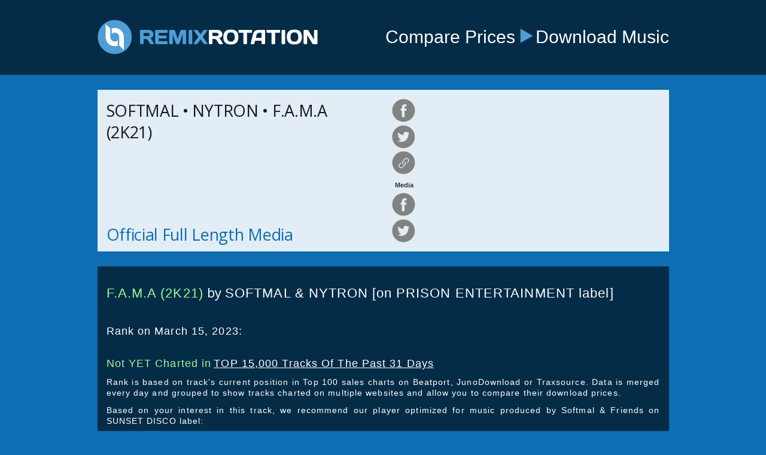

--- FILE ---
content_type: text/html
request_url: https://remixrotation.com/tracks/fama-2k21-softmal-nytron.html
body_size: 2927
content:
<!DOCTYPE html>
<html lang="en">

<head>
	<meta charset="UTF-8">
    <meta http-equiv="X-UA-Compatible" content="IE=edge">
    <meta name="viewport" content="width=device-width, initial-scale=1">
    <title>F.A.M.A (2K21) by SOFTMAL &amp; NYTRON | RemixRotation</title>
    <meta name="description" content="Play &amp; download: F.A.M.A (2K21) by SOFTMAL &amp; NYTRON [on PRISON ENTERTAINMENT label]">
    <meta name="name" content="RemixRotation.com">
    <meta name="keywords" content="dance, electronic, music, price, search, YouTube, SoundCloud">
    <meta name="copyright" content="Copyright © Intelikvest, LLC. All rights reserved.">
    <meta name="email" content="support@remixrotation.com">
    <meta name="author" content="Intelikvest, LLC">
    <meta name="distribution" content="global">
    <meta name="robots" content="index,follow">

    <!-- OG Tags -->
    <meta property="og:title" content="Play &amp; download: F.A.M.A (2K21) by SOFTMAL &amp; NYTRON [on PRISON ENTERTAINMENT label]">
    <meta property="og:description" content="Amplifying Your Adventures In Dance Music">
    <meta property="og:image" content="https://i.ytimg.com/vi/9kILniWJEgk/hqdefault.jpg">
    <meta property="fb:app_id" content="288637391251032">
    <meta property="og:site_name" content="RemixRotation.com">
    <meta property="og:type" content="website">
    <meta property="og:url" content="https://remixrotation.com/tracks/fama-2k21-softmal-nytron.html">

    <meta name="twitter:card" content="summary">
    <meta name="twitter:description" content="F.A.M.A (2K21) by SOFTMAL &amp; NYTRON [on PRISON ENTERTAINMENT label]">
    <meta name="twitter:title" content="Play &amp; Download:">
    <meta name="twitter:site" content="@remixrotation">
    <meta name="twitter:image" content="https://i.ytimg.com/vi/9kILniWJEgk/hqdefault.jpg">
    <meta name="twitter:creator" content="@remixrotation">

    <link rel="shortcut icon" type="image/ico" href="../img/favicon.ico">

	<!-- css files BEFORE javascript files! -->
	<link rel="stylesheet" href="https://cdnjs.cloudflare.com/ajax/libs/normalize/7.0.0/normalize.min.css" />
    <link href="../css/bootstrap-scroll-font-awesome.css" rel="stylesheet">
    <link href="https://fonts.googleapis.com/css?family=Open+Sans" rel="stylesheet">
    <link href="../css/rr-style.css" rel="stylesheet">
	<script src="https://ajax.googleapis.com/ajax/libs/jquery/1.12.4/jquery.min.js"></script>
	<script src="../js/bootstrap-scroll.js"></script>
    <script src="../js/rr-functions.js"></script>
    
    <script>
        $(document).ready(function() {
        	window.doNotManageScroll = true;
        	setupSharerPopup();
        });
    </script>

</head>

<body>

    <header>
    <div class="container">
    <!--style="width:375px;height:59px;"-->
    <a href="" id="logo" class="col-md-5 col-sm-5 col-xs-5"><img src="../img/logo-v3.png" alt="RemixRotation | Electronic Music For Grownups"></a>
    <div id="header-message" class="col-md-7 col-sm-7 col-xs-7">
    <p>Compare Prices</p> <i class="header-arrow"></i> <p>Download Music</p>
    </div></div>
    </header>

 <main id="player-grid" class="container">
 	<div id="main-side-scroll">
    	<div id="player" class="row">
             
		<div id="genre-responsive"></div>

		<div id="control-side" class="col-md-6 col-xs-6 col-sm-6">
			<h1 style="color:black; width: 100%">
			<div id="song-name-info" data-toggle="tooltip" utitle="SOFTMAL &amp;bullet; NYTRON &amp;bullet; F.A.M.A (2K21)">SOFTMAL &bullet; NYTRON &bullet; F.A.M.A (2K21)</div></h1>
			<div id="media-type-explanation" style="display: inherit;">Official Full Length Media</div>
		</div>

		<div id="player-side" class="col-md-6 col-xs-6 col-sm-6">
			<div id="left-side-control">
				<a href="" target="_blank" id="share-genre-fb" class="share-it-icons share-it-icons-fb"></a>
				<a href="" target="_blank" id="share-genre-tw" class="share-it-icons share-it-icons-tw"></a>
				<a class="popup-it-icons share-it-icons-link"></a>
				<span>Media</span>
				<a href="" target="_blank" id="share-video-fb" class="share-it-icons share-it-icons-fb"></a>
				<a href="" target="_blank" id="share-video-tw" class="share-it-icons share-it-icons-tw"></a>
			</div>
			<div id="right-side-control">
			<iframe id="yt-player" frameborder="0" allowfullscreen="1" title="YouTube video player" width="395" height="240" src="https://www.youtube.com/embed/9kILniWJEgk?autoplay=0&amp;enablejsapi=1&amp;origin=https://remixrotation.com&amp;widgetid=1"></iframe>
			</div>
		</div>   
    	</div>
	</div>   

	<div id="track-info" class="row">        
		<p><h2><span id="track-description-name">F.A.M.A (2K21)</span> by 
		<span id="track-description-artists">SOFTMAL &amp; NYTRON</span> 
		<span id="track-description-label">[on PRISON ENTERTAINMENT label]</span></h2></p>
		
		<p><span id="rank-intro">Rank on March 15, 2023: </span></p>
		<p><span id="track-rank">Not YET Charted in</span>
		<span id="track-chart-url"><a href="../index.html" target="_blank">TOP 15,000 Tracks Of The Past 31 Days</a></span></p>
		<p><span id="page-update-explanation">Rank is based on track&#39;s current position in Top 100 sales charts on Beatport, JunoDownload or Traxsource. Data is merged every day and grouped to show tracks charted on multiple websites and allow you to compare their download prices.</span></p>
		
		<p><span id="recommendation-text">Based on your interest in this track, we recommend our player optimized for music produced by Softmal &amp; Friends on SUNSET DISCO label: </span></p>
		<p><span id="recommendation-url"><a href="../top-djs/softmal-with-friends-on-sunset-disco.html" target="_blank">SOFTMAL &amp; FRIENDS on SUNSET DISCO</a></span></p>
		
		<p><span id="additional-sources-intro">Download for DJs &amp; streaming for fans: </span></p>
		<p><span><ul id="additional-sources">
		<li class="link"><a href="https://www.amazon.com/s?k=f.a.m.a%202k21%20softmal%20nytron&amp;tag=remixrotcom-20&amp;i=digital-music&amp;s=price-asc-rank" target="_blank" rel="nofollow">Search on Amazon</a></li>
		<li class="link"><a href="https://music.apple.com/us/album/f-a-m-a-2k21-mix/1618672082?i=1618672084&amp;uo=4" target="_blank" rel="nofollow">Buy on iTunes for $1.29</a></li>
		<li class="link"><a href="https://www.beatport.com/search/tracks?q=f.a.m.a%202k21%20softmal%20nytron" target="_blank" rel="nofollow">Get the best possible price on Beatport</a></li>
		<li class="link"><a href="https://open.spotify.com/track/31S6tLQcIW3T3tFPzr9nC9?utm_source=from-RemixRotation-with-love&amp;utm_medium=by-Sinisa-Simon-Radovcic&amp;utm_campaign=Spotify-should-hire-me" target="_blank" rel="nofollow">Stream on Spotify</a></li>
		</ul></span></p>
	</div>
</main>

    <footer></footer>
    <!-- html inserting by JS -->
    <div id="terms-popup"></div>
    <!-- html inserting by JS -->
    <div id="share-link-popup"></div>
    
    <script>
        (function(i, s, o, g, r, a, m) {
            i['GoogleAnalyticsObject'] = r;
            i[r] = i[r] || function() {
                (i[r].q = i[r].q || []).push(arguments)
            }, i[r].l = 1 * new Date();
            a = s.createElement(o),
                m = s.getElementsByTagName(o)[0];

            a.src = g;
            m.parentNode.insertBefore(a, m)
        })(window, document, 'script', 'https://www.google-analytics.com/analytics.js', 'ga');

        ga('create', 'UA-31944303-1', 'auto');
        ga('send', 'pageview');
    </script>
    <script type="text/javascript" src="//downloads.mailchimp.com/js/signup-forms/popup/unique-methods/embed.js" data-dojo-config="usePlainJson: true, isDebug: false"></script><script type="text/javascript">window.dojoRequire(["mojo/signup-forms/Loader"], function(L) { L.start({"baseUrl":"mc.us3.list-manage.com","uuid":"f12eb906ca8837851469ce59b","lid":"127c0c23e2","uniqueMethods":true}) })</script>
</body>
</html>

--- FILE ---
content_type: text/css
request_url: https://remixrotation.com/css/rr-style.css
body_size: 10533
content:

.h1, h1 {
	/*overriding bootstrap*/
    font-weight: lighter;
    font-size: 30px;
    line-height: 45px;
    letter-spacing: 0;
    color: #FFF;
    display: inline-block;
    margin-top: 2px;
    margin-bottom: 0px;
}

.h2, h2 {
	/*overriding bootstrap*/
    font-family: 'Open Sans',sans-serif;
    font-size: 22px!important;
    font-weight: lighter;
    line-height: 45px;
    position: relative;
    color: white;
    margin-top: 0px;
    margin-bottom: 0px;
}

#track-info {
	background: rgba(0,0,0,.6);
	padding-left: 15px;
	padding-right: 15px;
	margin-top: 25px;
	margin-bottom: 15px;
}

#track-description-name, #track-description-artists, #track-description-label {
	font-weight: lighter;
	font-family: "Helvetica Neue",Helvetica,Arial,sans-serif;
	letter-spacing: 1.1px;
	display: inline-block;
	line-height: 30px;
}

#track-description-name, #track-rank, #additional-sources-intro {
	color: palegreen;
	padding-top: 20px;
}

#rank-intro, #additional-sources-intro, #track-rank, #track-chart-url, #recommendation-url  {
	font-weight: lighter;
	font-family: "Helvetica Neue",Helvetica,Arial,sans-serif;
	font-size: 18px;
	letter-spacing: 1.1px;
	display: inline-block;
	line-height: 24px;
}

#rank-intro {
	margin-top: 20px;
	color: white;
}

#track-chart-url > a, #recommendation-url > a {
	text-decoration: underline;
	color: white;
}

#page-update-explanation, #recommendation-text {
	font-weight: lighter;
	font-family: "Helvetica Neue",Helvetica,Arial,sans-serif;
	font-size: 14px;
	letter-spacing: 1.1px;
	display: inline-block;
	color: white;
	line-height: 18px;
	text-align: justify;
}

#additional-sources {
	list-style: none;
	padding: 0;
    margin: 0;
    margin-bottom: 20px;
}

#additional-sources > li > a {
	color: white;
	text-decoration: underline;
	font-weight: lighter;
	font-family: Helvetica Neue, Helvetica, Arial, sans-serif;
	font-size: 16px;
	line-height: 28px;
	letter-spacing: 1.1px;
}

#myFilter, #myFilterExplantion {
  /*background-image: url('/css/searchicon.png');*/
  background-position: 10px 10px;
  background-repeat: no-repeat;
  /*background: #C5D6E6 !important;*/
  background: rgba(255, 255, 255, 0.88);
  width: 100%;
  font-size: 22px;
  color: grey; /*#191919;*/
  border: 0px; /* solid #c1c8cd; */
  padding-left: 15px;
}

#myFilterExplantion {
  padding-left: 0px;
}

#myFilter:focus {
    outline: none !important;
    border-color: #c1c8cd;
}

.scrolling #myFilter {
    background: rgb(253, 253, 253);
}

.scrolling #myFilterExplantion {
    background: rgb(253, 253, 253);
}

::-webkit-input-placeholder { /* Chrome/Opera/Safari */
  color: red;
  opacity: 1;
}
::-moz-placeholder { /* Firefox 19+ */
  color: red;
  opacity: 1;
}
:-ms-input-placeholder { /* IE 10+ */
  color: red;
  opacity: 1;
}
:-moz-placeholder { /* Firefox 18- */
  color: red;
  opacity: 1;
}

@font-face {
    font-family: 'Days';
    src: url('../fonts/Days-webfont.eot');
    src: url('../fonts/Days-webfont.eot?#iefix') format('embedded-opentype'), url('../fonts/Days-webfont.woff') format('woff'), url('../fonts/Days-webfont.ttf') format('truetype'), url('../fonts/Days-webfont.svg#daysregular') format('svg');
    font-weight: normal;
    font-style: normal;
}

.nav-pills > li {
    padding: 10px;
    min-width: 200px;
}

.nav-pills>li+li {
    margin-left: 0px;
}

.nav-pills > li > a {
	padding: 10px 45px;
    color: #FCFCFC;   
    font-size: 18px;
    font-weight: lighter;
    line-height: 32px;
    /*background-color: #337ab7;*/
    background-color: #939598;
    padding-left: 5px;
    padding-right: 5px;
}

.nav-pills > li.not-active > a:hover {
	color:black;
	font-weight: normal;
    /*background-color: #668299;*/
    background-color: #939598;
    -webkit-box-shadow: 0px 0px 18px 2px rgba(23, 23, 23, 1);
    -moz-box-shadow: 0px 0px 18px 2px rgba(23, 23, 23, 1);
    box-shadow: 0px 0px 18px 2px rgba(23, 23, 23, 1);
}

.nav-pills > li.active > a,.nav-pills > li.active > a:hover {
    font-weight: ligther;
    color:#FCFCFC;
    background-color:#343434;
}

.nav-tabs>li+li {
    margin-left: 0px;
}

.nav-tabs > li > a {
	padding: 10px 45px;
    color: #FCFCFC;
    font-size: 18px;
    font-weight: normal;
    line-height: 32px;
    /*background-color: #337ab7;*/
    /*background-color: #939598;*/
    padding-left: 5px;
    padding-right: 5px;
}

.nav-tabs > li.not-active > a:hover,
.nav-tabs > li.not-active > a:focus {
	color:black;
	font-weight: normal;
    /*background-color: #668299;*/
    background-color: #939598;
}

.nav-tabs > li.active > a,
.nav-tabs > li.active > a:hover {
    font-weight: normal;
    color:#FCFCFC;
    background-color:#343434;
}

.nav-tabs.nav-justified>li>a {
    margin-bottom: 0;
    border-top: 1px solid #ddd;
    border-bottom: 1px solid #ddd;
    border-radius: 0px 0px 0px 0px;
}


body {
    /*background: url(../img/pozadina.jpg) no-repeat fixed;*/
    /* background-origin: border-box; */
    background-color: #0D6EB3;
    background-size: contain;
    background-size: 100% 100%;
    /*background-repeat: no-repeat;*/
}

html {
    min-width: 955px;
}

a:focus {
    outline: none;
}

.container {
    width: 955px;
    min-width: 955px;
}

.header-arrow,
.header-footer-sprite {
    background-image: url(../img/header-footer-sprite.png);
    background-repeat: no-repeat;
    display: block;
}

.header-arrow,
.header-footer-sprite-arrow-in-header {
    width: 27px;
    height: 30px;
    background-position: -153px -5px;
    display: inline-block;
    margin-left:5px;
    zoom: 0.8;
}

#spinner {
    position: fixed;
    left: 0px;
    overflow: hidden;
    top: 0px;
    width: 100%;
    height: 100%;
    z-index: 9999999999;
    background-color: rgba(81, 158, 214, 0.6);
    background-position: 50% 50%;
    background-repeat: no-repeat;
}

.loading {
    background: url(../img/loading.png);
    background-repeat: no-repeat;
    background-position: 50% 50%;
    position: fixed;
    left: 0px;
    overflow: hidden;
    overflow-y: hidden;
    top: 0px;
    width: 100%;
    height: 100%;
    z-index: 9999;
    -webkit-animation: rotation 2s infinite linear;
}

.spotify-icon {
    background-image: url(../img/spotify-green.png);
    background-repeat: no-repeat;
    background-color: transparent;
    display: block;
    margin-left: 27px;
    margin-top: 2px;
  	height: 22px;
  	width: 22px;
}

@-webkit-keyframes rotation {
    from {
        -webkit-transform: rotate(0deg);
    }
    to {
        -webkit-transform: rotate(359deg);
    }
}


/* HOME */

#home {
    /*padding-left: 0;*/
    /*padding-right: 0;*/
}

#date-home {
    background: rgba(255, 255, 255, 0.8);
    width: 200px;
    border-bottom-right-radius: 10px;
    border-bottom-left-radius: 10px;
    display: block;
    margin: 0 auto;
    text-align: center;
    height: 35px;
    cursor: pointer;
    line-height: 32px;
    font-family: 'Open Sans';
    font-weight: lighter;
    font-size: 18px;
    letter-spacing: -0.9px;
    color: #333333;
}

.discount-pct-rotation {
	background:#343434;
	padding: 2px;
	border-radius: 5px;
	color:palegreen;
}

.new-tracks-text-rotation {
	background:#343434;
	padding: 2px;
	border-radius: 5px;
	color: #337ab7;
	margin-left: -2px;
}

.new-tracks-count-rotation {
	color:palegreen;
}

#categories {
    -webkit-margin-before: 0;
    -webkit-margin-after: 0;
    -webkit-margin-start: 0px;
    -webkit-margin-end: 0px;
    -webkit-padding-start: 0;
    margin-top: 40px;
    margin-bottom: 40px;
}

.category-icon, .category-icon2, .category-icon3 {
	padding-top: 5px;
	padding-left: 10px;
}

.category-icon:hover {
    /*z-index: 99999;*/
    -webkit-box-shadow: 0px 0px 18px 2px rgba(23, 23, 23, 1);
    -moz-box-shadow: 0px 0px 18px 2px rgba(23, 23, 23, 1);
    box-shadow: 0px 0px 18px 2px rgba(23, 23, 23, 1);
}

.category-icon2:hover {
    /*z-index: 99999;*/
    -webkit-box-shadow: 0px 0px 18px 2px rgba(23, 23, 23, 1);
    -moz-box-shadow: 0px 0px 18px 2px rgba(23, 23, 23, 1);
    box-shadow: 0px 0px 18px 2px rgba(23, 23, 23, 1);
}

.category-icon3:hover {
    /*z-index: 99999;*/
    -webkit-box-shadow: 0px 0px 18px 2px rgba(23, 23, 23, 1);
    -moz-box-shadow: 0px 0px 18px 2px rgba(23, 23, 23, 1);
    box-shadow: 0px 0px 18px 2px rgba(23, 23, 23, 1);
}

#categories li {
    display: inline-block;
    padding: 11px;
    position: relative;
    float: left;
}

#categories li a {
    width: 132px;
    height: 132px;
    border-radius: 10px;
    text-decoration: none;
    font-size: 12px;
    text-align: left;
    font-weight:normal;
    /* z-index: 99999999; */
    display: inline-block;
    float: left;
    /*background-position: 50% 50%;*/
}

#categories li a:hover {
	color: black;
}

.category-icon,
.genres-dark-sprite {
    background-image: url(../img/home/genres-dark-sprite.png);
    background-repeat: no-repeat;
    display: block;
}

.category-icon2,
.genres-dark-and-color-sprite-p2 {
    background-image: url(../img/home/genres-dark-and-color-sprite-p2.png);
    background-repeat: no-repeat;
    display: block;
}

.category-icon3,
.genres-dark-and-color-sprite-p3 {
    background-image: url(../img/home/genres-dark-and-color-sprite-p3.png);
    background-repeat: no-repeat;
    display: block;
}

#category-blank {
    width: 134px;
    height: 134px;
    border: 1px solid black;
    color: white;
    font-weight: lighter;
    text-align: center;
    text-decoration: none;
    vertical-align: text-bottom;
}

#category-pop,
.genres-dark-color-sprite-p3 {
    width: 134px;
    height: 135px;
    background-position: -33px -1031px;
}

#category-rock,
.genres-dark-color-sprite-p3 {
    width: 134px;
    height: 135px;
    background-position: -33px -1427px;
}

#category-country,
.genres-dark-color-sprite-p3 {
    width: 134px;
    height: 135px;
    background-position: -33px -630px;
}

#category-latin,
.genres-dark-color-sprite-p3 {
    width: 134px;
    height: 135px;
    background-position: -33px -829px;
}

#category-r-n-b-hip-hop,
.genres-dark-color-sprite-p3 {
    width: 134px;
    height: 135px;
    background-position: -33px -1228px;
}

#category-big-room,
.genres-dark-sprite-big-room {
    width: 134px;
    height: 135px;
    background-position: -5px -5px;
}

#category-breaks-breakbeat,
.genres-dark-sprite-breaks-breakbeat {
    width: 134px;
    height: 135px;
    background-position: -149px -5px;
}

#category-broken-beat-nu-jazz,
.genres-dark-sprite-broken-beat-nu-jazz {
    width: 134px;
    height: 135px;
    background-position: -293px -5px;
}

/*#category-dance-club-house,
.genres-dark-sprite-dance-club-house {
    width: 134px;
    height: 135px;
    background-position: -437px -5px;
}*/

#category-dance-club-house,
.genres-dark-and-color-sprite-p3 {
    width: 134px;
    height: 135px;
    background-position: -5px -2340px;
}

#category-uk-garage-bassline-grime,
.genres-dark-and-color-sprite-p3 {
    width: 134px;
    height: 135px;
    background-position: -5px -3645px;
}

#category-deep-house,
.genres-dark-sprite-deep-house {
    width: 134px;
    height: 135px;
    background-position: -5px -150px;
}

#category-drum-and-bass,
.genres-dark-sprite-drum-and-bass {
    width: 134px;
    height: 135px;
    background-position: -149px -150px;
}

#category-liquid-dnb,
.genres-dark-color-sprite-p3 {
    width: 134px;
    height: 135px;
    background-position: -5px -2920px;
}

#category-dubstep-trap-grime,
.genres-dark-sprite-dubstep-trap-grime {
    width: 134px;
    height: 135px;
    background-position: -293px -150px;
}

#category-dubstep,
.genres-dark-color-sprite-p3 {
    width: 134px;
    height: 135px;
    background-position: -5px -2630px;
}

#category-trap-future-bass,
.genres-dark-color-sprite-p3 {
    width: 134px;
    height: 135px;
    background-position: -5px -3500px;
}

#category-deep-dubstep-bass,
.genres-dark-color-sprite-p3 {
    width: 134px;
    height: 135px;
    background-position: -5px -2485px;
}

#category-electro-electronica,
.genres-dark-sprite-electro-electronica {
    width: 134px;
    height: 135px;
    background-position: -437px -150px;
}

#category-electro-house,
.genres-dark-sprite-electro-house {
    width: 134px;
    height: 135px;
    background-position: -5px -295px;
}

#category-experimental-ambient-drone,
.genres-dark-sprite-experimental-ambient-drone {
    width: 134px;
    height: 135px;
    background-position: -149px -295px;
}

#category-future-house,
.genres-dark-sprite-future-house {
    width: 134px;
    height: 135px;
    background-position: -293px -295px;
}

#category-hardcore-hardstyle-hard-dance,
.genres-dark-sprite-hardcore-hardstyle-hard-dance {
    width: 134px;
    height: 135px;
    background-position: -437px -295px;
}

#category-house,
.genres-dark-sprite-house {
    width: 134px;
    height: 135px;
    background-position: -5px -440px;
}

#category-indie-dance-nu-disco,
.genres-dark-sprite-indie-dance-nu-disco {
    width: 134px;
    height: 135px;
    background-position: -149px -440px;
}

#category-lounge-downtempo-chill-out,
.genres-dark-sprite-lounge-downtempo-chill-out {
    width: 134px;
    height: 135px;
    background-position: -293px -440px;
}

#category-minimal,
.genres-dark-sprite-minimal {
    width: 134px;
    height: 135px;
    background-position: -437px -440px;
}

#category-popular-hard-uplifting-trance,
.genres-dark-sprite-popular-hard-uplifting-trance {
    width: 134px;
    height: 135px;
    background-position: -581px -5px;
}

#category-popular-progressive-house,
.genres-dark-sprite-popular-progressive-house {
    width: 134px;
    height: 135px;
    background-position: -581px -150px;
}

#category-psy-trance,
.genres-dark-sprite-psy-trance {
    width: 134px;
    height: 135px;
    background-position: -581px -295px;
}

#category-r-and-b-hip-hop-funk,
.genres-dark-sprite-r-and-b-hip-hop-funk {
    width: 134px;
    height: 135px;
    background-position: -581px -440px;
}

#category-reggae-dub,
.genres-dark-sprite-reggae-dub {
    width: 134px;
    height: 135px;
    background-position: -5px -585px;
}

#category-tech-house,
.genres-dark-sprite-tech-house {
    width: 134px;
    height: 135px;
    background-position: -149px -585px;
}

#category-techno,
.genres-dark-sprite-techno {
    width: 134px;
    height: 135px;
    background-position: -293px -585px;
}

#category-underground-progressive-house,
.genres-dark-sprite-underground-progressive-house {
    width: 134px;
    height: 135px;
    background-position: -437px -585px;
}

#category-leftfield,
.genres-dark-and-color-sprite-p2 {
    width: 134px;
    height: 135px;
    background-position: -10px -738px;
}

#category-glitch-hop,
.genres-dark-and-color-sprite-p2 {
    width: 134px;
    height: 135px;
    background-position: -10px -374px;
}

#category-funky-jackin-house,
.genres-dark-and-color-sprite-p2 {
    width: 134px;
    height: 135px;
    background-position: -10px -10px;
}


/* HOVER EFFECT FOR HOME ICONS*/

.category-icon:hover,
.genres-color-sprite {
    background-image: url(../img/home/genres-color-sprite.png);
    background-repeat: no-repeat;
    display: block;
}

.category-icon2:hover,
.genres-dark-and-color-sprite-p2 {
    background-image: url(../img/home/genres-dark-and-color-sprite-p2.png);
    background-repeat: no-repeat;
    display: block;
}

.category-icon3:hover,
.genres-dark-and-color-sprite-p3 {
    background-image: url(../img/home/genres-dark-and-color-sprite-p3.png);
    background-repeat: no-repeat;
    display: block;
}

#category-big-room:hover,
.genres-color-sprite-big-room-on {
    width: 132px;
    height: 132px;
    background-position: -26px -26px;
}

#category-breaks-breakbeat:hover,
.genres-color-sprite-breaks-breakbeat-on {
    width: 132px;
    height: 132px;
    background-position: -215px -26px;
}

#category-broken-beat-nu-jazz:hover,
.genres-color-sprite-broken-beat-nu-jazz-on {
    width: 132px;
    height: 132px;
    background-position: -404px -26px;
}

/*#category-dance-club-house:hover,
.genres-color-sprite-dance-club-house-on {
    width: 132px;
    height: 132px;
    background-position: -595px -27px;
}*/

#category-dance-club-house:hover,
.genres-color-and-dark-sprite-p3 {
    width: 132px;
    height: 132px;
    background-position: -32px -32px;
}

#category-uk-garage-bassline-grime:hover,
.genres-color-and-dark-sprite-p3 {
    width: 132px;
    height: 132px;
    background-position: -32px -2023px;
}

#category-deep-house:hover,
.genres-color-sprite-deep-house-on {
    width: 132px;
    height: 132px;
    background-position: -26px -220px;
}

#category-drum-and-bass:hover,
.genres-color-sprite-drum-and-bass-on {
    width: 132px;
    height: 132px;
    background-position: -215px -215px;
}

#category-liquid-dnb:hover,
.genres-color-and-dark-sprite-p3 {
    width: 132x;
    height: 132px;
    background-position: -33px -1626px;
}

#category-dubstep-trap-grime:hover,
.genres-color-sprite-dubstep-trap-grime-on {
    width: 132x;
    height: 132px;
    background-position: -406px -216px;
}

#category-dubstep:hover,
.genres-color-and-dark-sprite-p3 {
    width: 132x;
    height: 132px;
    background-position: -32px -432px;
}

#category-deep-dubstep-bass:hover,
.genres-color-and-dark-sprite-p3 {
    width: 132x;
    height: 132px;
    background-position: -32px -233px;
}

#category-trap-future-bass:hover,
.genres-color-and-dark-sprite-p3 {
    width: 132x;
    height: 132px;
    background-position: -32px -1824px;
}

#category-electro-electronica:hover,
.genres-color-sprite-electro-electronica-on {
    width: 132px;
    height: 132px;
    background-position: -595px -216px;
}

#category-electro-house:hover,
.genres-color-sprite-electro-house-on {
    width: 132px;
    height: 132px;
    background-position: -26px -407px;
}

#category-experimental-ambient-drone:hover,
.genres-color-sprite-experimental-ambient-drone-on {
    width: 132px;
    height: 132px;
    background-position: -217px -404px;
}

#category-future-house:hover,
.genres-color-sprite-future-house-on {
    width: 132px;
    height: 132px;
    background-position: -404px -405px;
}

#category-hardcore-hardstyle-hard-dance:hover,
.genres-color-sprite-hardcore-hardstyle-hard-dance-on {
    width: 132px;
    height: 132px;
    background-position: -594px -404px;
}

#category-house:hover,
.genres-color-sprite-house-on {
    width: 132px;
    height: 132px;
    background-position: -26px -595px;
}

#category-indie-dance-nu-disco:hover,
.genres-color-sprite-indie-dance-nu-disco-on {
    width: 132px;
    height: 132px;
    background-position: -215px -594px;
}

#category-lounge-downtempo-chill-out:hover,
.genres-color-sprite-lounge-downtempo-chill-out-on {
    width: 132px;
    height: 132px;
    background-position: -405px -596px;
}

#category-minimal:hover,
.genres-color-sprite-minimal-on {
    width: 132px;
    height: 132px;
    background-position: -593px -593px;
}

#category-popular-hard-uplifting-trance:hover,
.genres-color-sprite-popular-hard-uplifting-trance-on {
    width: 132px;
    height: 132px;
    background-position: -783px -26px;
}

#category-popular-progressive-house:hover,
.genres-color-sprite-popular-progressive-house-on {
    width: 132px;
    height: 132px;
    background-position: -783px -218px;
}

#category-psy-trance:hover,
.genres-color-sprite-psy-trance-on {
    width: 132px;
    height: 132px;
    background-position: -782px -404px;
}

#category-r-and-b-hip-hop-funk:hover,
.genres-color-sprite-r-and-b-hip-hop-funk-on {
    width: 132px;
    height: 132px;
    background-position: -782px -594px;
}

#category-reggae-dub:hover,
.genres-color-sprite-reggae-dub-on {
    width: 132px;
    height: 132px;
    background-position: -26px -784px;
}

#category-tech-house:hover,
.genres-color-sprite-tech-house-on {
    width: 132px;
    height: 132px;
    background-position: -217px -787px;
}

#category-techno:hover,
.genres-color-sprite-techno-on {
    width: 132px;
    height: 132px;
    background-position: -404px -784px;
}

#category-underground-progressive-house:hover,
.genres-color-sprite-underground-progressive-house-on {
    width: 132px;
    height: 132px;
    background-position: -595px -788px;
}

#category-leftfield:hover,
.genres-dark-and-color-sprite-p2 {
    width: 132px;
    height: 132px;
    background-position: -37px -923px;
}

#category-glitch-hop:hover,
.genres-dark-and-color-sprite-p2 {
    width: 132px;
    height: 132px;
    background-position: -37px -557px;
}

#category-funky-jackin-house:hover,
.genres-dark-and-color-sprite-p2 {
    width: 132px;
    height: 132px;
    background-position: -37px -192px;
}


/* CATEGORIES - PLAYLIST */

button {
    color: white;
    border: none;
    outline: none;
}

header {
    background: rgba(0, 0, 0, 0.6);
}

#genre-responsive,
#hamburger-menu,
#hamburger-list {
    display: none;
}

#playlist {
    background: rgba(0, 0, 0, 0.6);
}

footer {
    background: rgba(0, 0, 0, 0.5);
}

header {
    height: 125px;
}

header .container {
    padding: 0;
}

a#logo {
    padding: 0;
}

a#logo img {
    /*width: 375px;*/
    margin-top: 33px;
}

#header-message {
    margin-top: 39px;
    text-align: right;
    padding: 0;
    float: right;
}

#header-message p {
    font-weight: lighter;
    font-size: 30px;
    line-height: 45px;
    letter-spacing: 0px;
    color: #FFFFFF;
    display: inline-block;
}

#header-message img {
    margin-top: -15px;
}

.navigation {
    font-weight: bold;
    font-size: 24px;
    letter-spacing: -1.2px;
    padding-left: 17px;
}
.genre-arrow,
.disable-row .play-button,
.play-button,
.seek-button{
    background-image: url(../img/player-misc-sprite.png);
}
.genre-arrow{
    background-repeat: no-repeat;
    display: inline-block;
    background-position: 3px 1px;
    width: 32px;
    height: 25px;

}
.disable-row .play-button{
    width: 22px;
    height: 23px;
    background-position: -178px -5px;
}

.subnavigation td {
    line-height: 23px !important;
}

.navigation:after {
    content:" ";
    /*content: url(../img/genre-arrow-white.png);*/

    display: inline-block;
    position: absolute;
    margin-left: 5px;
}

.navigation:hover {
    cursor: pointer;
}

.subnavigation ul {
    padding: 0;
    padding-left: 5px;
    padding-top: 5px;
    padding-bottom: 5px;
    border-bottom: 1px solid #929292;
    width: 955px;
    position: absolute;
    z-index: 99999;
    background: white;
    top: 46px;
    /*border: 1px solid #929292;*/
    -webkit-column-count: 3;
    -moz-column-count: 3;
    column-count: 3;
	max-height: 280px;
    /* overflow-y: auto; */
    overflow-x: auto;
}

.subnavigation li {
    display: inline-block;
}

.subnavigation a {
    /*text-decoration: none;*/
    font-family: 'Open Sans';
    font-size: 16px;
    line-height: 28px;
    letter-spacing: -0.7px;
    color: #4D4D4D;
    padding-left: 20px;
    padding-right: 20px;
}

.subnavigation a:hover {
    /*font-weight: bold;*/
    /*color : #519ED6;*/
}

.subnavigation a:hover {
    color: #313233 !important;
}

#navigation-links {
    background: white;
    /*display: none;*/
}

.file-title {
    font-weight: bold;
    letter-spacing: -1px;
    color: #FFFFFF;
    padding-left: 10px;
}

.date {
    font-weight: lighter;
    font-size: 22px;
    color: white;
    line-height: 24px;
    letter-spacing: -0.9px;
}

#home-message, #festivals-message, #top-djs-list, #tools-for-djs-message {
    text-align: justify;
    color: white;
    font-weight: lighter;
    font-size: 24px;
    line-height: 32px;
    letter-spacing: 0.9px;
    display: block;
    margin: 0 auto;
    margin-top: 70px;
    /*margin-left: 10px;
    margin-right: 10px;*/
}

.headliners {
    font-weight: normal;
    font-size: 14px;
    color: white;
    line-height: 24px;
    letter-spacing: 0.9px;
}

.top-djs {
    font-weight: lighter;
    font-size: 16px;
    color: white;
    line-height: 46px;
    letter-spacing: 0.9px;
}

.top-djs>a {
	color: white;
}

.launch-player {
    font-weight: lighter;
    font-size: 14px;
    text-transform: uppercase;
    line-height: 32px;
    letter-spacing: 0.7px;
    background-color:#343434;
    padding: 5px;
}

.launch-player>a {
	color: white;
}

.buy-tickets>a {
	color: white
}

.buy-tickets {
    font-weight: lighter;
    font-size: 14px;
    text-transform: uppercase;
    line-height: 32px;
    letter-spacing: 0.7px;
    background-color:#343434;
    padding: 5px;
}

#launcher-explanation {
    text-align: center;
    color: white;
    font-weight: lighter;
    font-size: 20px;
    line-height: 24px;
    letter-spacing: 0.7px;
    display: block;
    margin: 0 auto;
    margin-top: 40px;
    margin-left: 10px;
    margin-right: 10px;
}

#leave-a-comment {
    text-align: left;
    color: white;
    font-weight: lighter;
    font-size: 20px;
    line-height: 24px;
    letter-spacing: 0.7px;
    display: block;
    margin: 0 auto;
    margin-top: 70px;
}

#top-side,
#playlist {
    width: 100%;
}

#top-side,
#playlist {
    margin: 15px 0;
    padding: 0;
    list-style: none;
}

#top-side td:nth-child(4):after {
    content: "|";
    position: absolute;
    right: -62px;
    line-height: 44px;
}

#top-side,
#top-side td {
    font-family: 'Open Sans', sans-serif;
    font-size: 22px !important;
    font-weight: normal;
    line-height: 45px;
    margin-bottom: -15px;
    position: relative;
    color: white;
}

#top-side tbody {
    background: #313233 !important;
}

#left-side-control,
#right-side-control {
    display: inline-block;
}

div#left-side-control {
    position: absolute;
    top: -5px;
    /*left: 7px;*/
}

div#right-side-control {
    position: absolute;
    right: 15px;
}

#control-side {
    position: relative;
    height: 245px;
}

#control-side-buttons, #media-type-explanation {
    position: absolute;
    bottom: 0%;
    display: inline-table;
}

#player {
    background: rgba(255, 255, 255, 0.88);
    position: relative;
    margin-top: 25px;
    margin-bottom: 15px;
    padding: 15px 0;
    height: 270px;
}

.scrolling #player {
    background: rgb(253, 253, 253);
    ;
}

#song-name-info, #media-type-explanation  {
    font-family: 'Open Sans', sans-serif;
    font-weight: 500;
    /*font-size: 28px;
    line-height: 34px;*/
    font-size: 27px;
    line-height: 36px;
    cursor: pointer;
    /*letter-spacing : -1.8px;*/
    letter-spacing: -0.3px;
    color: #191919;
    margin-bottom: 0;
}

#media-type-explanation {
	color: #0d6eb3;
}

#song-name {
    font-family: 'Open Sans', sans-serif;
    font-weight: bold;
    font-size: 36px;
    letter-spacing: -1.8px;
    color: #191919;
    margin-bottom: 15px;
}
.player-controle{
    background-image: url(../img/master-area-sprite.png);
    background-repeat: no-repeat;
    display: inline-block;
}
#pausePlayerMaster {
    background-position: -107px -107px;
}

#nextTrackMaster {
    background-position: -209px -5px;
}

/*#prevVideo {
    background-position: -108px -209px; #c1c8cd;
}*/

#shuffleOffMaster {
    background-position: -108px -209px;
}

#shuffleOffMaster:hover {
    /*background-position: -213px -209px;*/
    border: 1px solid #519ED6;
}

#shuffleOnMaster:hover {
    /*background-position: -108px -209px;*/
    border: 1px solid #519ED6;
}

#shuffleOnMaster {
    background-position: -213px -209px;
}

#seekToMediaMaster {
    background-position: -5px -5px;
}

#playMediaMaster {
    background-position: -209px -107px;
}

#pausePlayerMaster:hover {
    background-position: -107px -107px;
    border: 1px solid #519ED6;
}

#nextTrackMaster:hover {
    background-position: -5px -107px;
    border: 1px solid #519ED6;
}

/*#prevVideo:hover {
    background-position: -213px -209px;
}*/

#seekToMediaMaster:hover {
    background-position: -107px -5px;
    border: 1px solid #519ED6;
}

#playMediaMaster:hover {
     background-position: -5px -209px;
     border: 1px solid #519ED6;
}

#playMediaMaster,
#pausePlayerMaster,
#nextTrackMaster,
#shuffleOffMaster,
#shuffleOnMaster,
#seekToMediaMaster {
    background-repeat: no-repeat;
    width: 92px;
    height: 92px;
    margin-right: 15px;
    /*display: inline-block;*/
    cursor: pointer;
}

.player-controle:hover {
    cursor: pointer;
}

#left-side-control span {
    font-size: 11px;
    width: 40px;
    text-align: center;
    display: table-cell;
    padding-top: 10px;
    font-weight: bold;
}

.share-it-icons,
.popup-it-icons {
    width: 39px;
    height: 39px;
    display: block;
    margin-top: 5px;
    background-repeat: no-repeat;
}
.share-it-icons,
.popup-it-icons{
    background-image: url(../img/master-area-sprite.png);
}

.share-it-icons-fb {
    background-position: -311px -5px;
}

.share-it-icons-tw {
    background-position: -311px -199px;
}

.share-it-icons-link {
    background-position: -311px -103px;
}

.share-it-icons-fb:hover {
    background-position: -311px -54px;
}

.share-it-icons-tw:hover {
    background-position: -311px -248px;
}

.share-it-icons-link:hover {
    background-position: -311px -151px;
}

#player-side #yt-player {
    float: right;
    margin-left: 5px;
}


/* soundcloud */

#sc-player {
    position: absolute;
    top: 0px;
    right: 0;
    /*z-index: 99999999999;*/
    width: 395px;
    height: 240px;
}

#playlist {
    font-family: 'Open Sans', sans-serif;
    /*border: 0.5px solid #ccc;*/
    border-top: 0;
    font-size: 13px;
    letter-spacing: -0.7px;
    color: #d0d0d0;
    position: relative;
}

#playlist tr {
    border-bottom: 0.5px solid #ccc;
    height: 48px;
}

.rank-new, .age-recent {
    color: #28CD82;
}

.rank-old {
    color: #FF7B79;
}

.rank-extended {
	color: #519ED6
}

.rank-overall {
    color: #FF7B79;
    font-size: 16px;
}

#song-name-info {
    overflow: hidden;
    text-overflow: ellipsis;
    display: -webkit-box;
    -webkit-line-clamp: 4;
    -webkit-box-orient: vertical;
    /*text-align: justify;*/
    width: 92%;
}

.artist-text {
    padding-left: 15px;
    text-overflow: ellipsis;
    white-space: nowrap;
    overflow: hidden;
    max-width: 0vw;
}

.active-row .artist-text {
    cursor: pointer;
}

.trackName {
    /*font-weight: bold;*/
    font-weight: normal;
}

.none-clickable {
    cursor: pointer;
}

.left {
    float: left;
    margin-left: 20px;
}

.right {
    float: right;
    margin-right: 20px;
}

.right-pure {
    text-align: right;
    margin-right: 10px;
    font-size: 14px;
	/*background-color: #191414;*/
}

.white-font {
    color: white;
}

.bold {
    font-weight: bold;
}

.disable-row {
    /*background: #a9a9a9;*/
}

.disable-row td {
    font-family: 'Open Sans', sans-serif;
    letter-spacing: -0.7px;
    color: #d0d0d0 !important;
}

.disable-row:hover,
.disable-row .play-button:hover {
    cursor: default;
}

.active-row:hover {
    cursor: default;
}

.buy-button-cont {
    display: inline-block;
    /*margin-left: 16px;*/
    padding: 5px 5px;
    border-radius: 40px;
    width: 95%;
    /*border: 1px solid white;*/
    position: relative;
    margin-top: 5px;
}

.buy-button-link-1 .buy-button-cont {
    /*margin-left: 22px; */
    margin-top: 5px;
}

.buy-button-link-2 .buy-button-cont {
    float: right;
    margin-right: 15px;
    margin-top: 1px;
}

.buy-button-cont .link a {
    font-family: 'Open Sans', sans-serif;
    /*font-weight: bold;*/
    /*font-size: 12px;*/
    font-size: 13px;
    line-height: 14px;
    /*letter-spacing: -0.3px;*/
    letter-spacing: -0.5px;
    color: #d0d0d0;
}

.buy-button-cont .price {
    font-family: 'Open Sans', sans-serif;
    font-size: 13px;
    line-height: 19px;
    letter-spacing: -0.6px;
    color: #FFBF03;
}

.buy-button-link-1 .link,
.buy-button-link-2 .price {
    float: left;
}

.buy-button-link-1 .price,
.buy-button-link-2 .link {
    float: right;
}

.buy-button-link-1 .price,
.buy-button-link-2 .price {
    margin-top: 0px;
}

.buy-button-link-1 .price:before {
    /*content: "|";*/
    margin-top: -1px;
    margin-right: 3px;
    float: left;
}

.buy-button-link-2 .price:after {
    /*content: "|";*/
    margin-top: -1px;
    margin-left: 3px;
    float: right;
}

#show-player {
    display: none;
}

.price-space {
    letter-spacing: 0.5px !important;
}

.now-playing {
    width: 100%;
}

.now-playing .buy-button-cont {
    background: #e8e8e8;
}

.now-playing .skip-input {
    cursor: pointer;
    pointer-events: none;
}

.active-row.now-playing {
    background: #C5D6E6 !important;
}

.played {
    /*background: #eaeaea;*/
}


/* SCROLLING STYLE-ING */

.scrolling header {
    display: none;
}

.scrolling #player {
    position: fixed;
    z-index: 6666666;
    top: -25px;
    width: 955px;
}

.scrolling #top-side {
    position: fixed;
    top: 255px;
    z-index: 99999;
    width: 955px;
}

.scrolling #playlist {
    /*position: absolute;
    width: 955px;
    top: 430px;*/
    margin-top: 476px;
}

.scrolling #main-side-scroll {
    box-shadow: 0px -10px 5px rgba(0, 0, 0, 0.6);
    -moz-box-shadow: 0px -10px 5px rgba(0, 0, 0, 0.6);
    -webkit-box-shadow: 0px 0px 2px rgba(0, 0, 0, 0.6);
    -o-box-shadow: 0px -10px 5px rgba(0, 0, 0, 0.6);
}

.modal {
    z-index: 9999999;
}

.now-playing .buy-button-cont .link a,
.now-playing .buy-button-cont .price {
    color: #212121 !important;
}


/* ICONS */


/* playlist iconst */

.play-button {
    margin-left: 10px;
    margin-top: 10px;
    margin-bottom: 10px;
    margin-right: 15px;
    border: 0;
    border-radius: 0;
    background-position: -142px -5px;
    background-color: transparent;
    background-repeat: no-repeat;
    height: 24px;
    width: 30px;
}

.seek-button {
    margin-left: 15px;
    margin-top: 10px;
    margin-bottom: 10px;
    border: 0;
    border-radius: 0;
    background-position: -147px -44px;
    background-color: transparent;
    background-repeat: no-repeat;
    height: 24px;
    width: 40px;
}

.disable-row .play-button {
    margin-left: 15px;
    margin-top: 10px;
    margin-bottom: 10px;
    background-color: transparent;
}

.disable-row .play-button {

}

.disable-row .play-button,
.disable-row .artist-text,
.disable-row .skip-input {
    cursor: pointer;
    /*pointer-events: none;*/
}

input[type="checkbox"] {
    display: none;
    /*border: 1px solid #dcdbdb !important;*/
    border: 1px solid rgb(165, 165, 165) !important;
}

input[type="checkbox"] {
    -webkit-appearance: none;
    background-color: #fafafa;
    border: 1px solid #cacece;
    box-shadow: 0 1px 2px rgba(0, 0, 0, 0.05), inset 0px -15px 10px -12px rgba(0, 0, 0, 0.05);
    padding: 8px;
    border-radius: 0px;
    display: inline-block;
    position: relative;
}

input[type="checkbox"]:active,
input[type="checkbox"]:checked:active {
    box-shadow: 0 1px 2px rgba(0, 0, 0, 0.05), inset 0px 1px 3px rgba(0, 0, 0, 0.1);
}

input[type="checkbox"]:checked {
    /*background-color: #e9ecee;*/
    background-color: #fff;
    /*border: 1px solid #adb8c0;*/
    border: 1px solid #ababab;
    box-shadow: 0 1px 2px rgba(0, 0, 0, 0.05), inset 0px -15px 10px -12px rgba(0, 0, 0, 0.05), inset 15px 10px -12px rgba(255, 255, 255, 0.1);
    color: #99a1a7;
}

input[type="checkbox"]:checked:after {
    content: '\2714';
    font-size: 14px;
    position: absolute;
    top: -2px;
    left: 3px;
    color: #717171;
}

input[type=checkbox][disabled] {
    cursor: pointer;
    border-radius: 0;
    /*background: red;*/
}

.disable-row input[type="checkbox"]:after,
input[type="checkbox"][disabled]:after {
    /*content: '\2718';*/
    content: '\f00d';
    font-family: 'FontAwesome';
    font-size: 14px;
    font-weight: 100;
    position: absolute;
    top: 1px;
    left: 3px;
    color: #717171;
}

input[type=checkbox]:focus,
input[type=radio]:focus {
    outline: 1px solid !important;
}

.playlist-input-form {
  margin-top: 10px;
}

.form-group {
    margin-bottom: 0px;
}

.form-control {
	border: 1px solid #2e6da4;
	color: #828081;
	font-size: 17px;
	font-weight: 200;
	letter-spacing: 0.6px;
}

.playlist-input-form input[type=submit]{
  width: 30%;
  margin-top: 15px;
}

/* FOOTER */

footer {
    margin-top: 10px;
}

footer p,
footer a,
footer a:hover,
footer a:focus,
footer a:active {
    color: #a2a2a2;
    cursor: pointer;
}

#site-information {
    margin-top: 10px;
    text-align: center;
    /* margin-bottom: 10px; */
    padding-bottom: 15px;
    padding-top: 5px;
    border-bottom: 1px solid white;
    position: relative;
}

#site-information-one a {
    font-family: 'Open Sans', sans-serif;
    font-weight: bold;
    font-size: 23px;
    line-height: 32px;
    position: absolute !important;
    padding-right: 10px;
    text-align: left;
    text-decoration: none !important;
    position: relative;
    top: 3px;
    color: #FFFFFF;
    left: 0;
}

#site-information-two {
    font-family: 'Days';
    font-size: 24px;
    line-height: 29px;
    color: #519ED6;
    padding-left: 12%;
    margin-right: 10px;
}

#copyright {
    font-family: 'Open Sans', sans-serif;
    font-weight: lighter;
    font-size: 14px;
    color: #CCCCCC;
    text-align: center;
}

#copyright a {
    color: #CCCCCC;
}

.footer-social-icon {
    background-repeat: no-repeat;
    position: absolute;
    top: 6px;
    height: 27px;
    width: 27px;
    margin-right: 4px;
    display: inline-block;
}

.footer-social-icon {
    background-image: url(../img/header-footer-sprite.png);
    background-repeat: no-repeat;
    display: block;
    width: 33px;
    height: 33px;
}

#footer-fb {
    background-position: -5px -5px;
    right:35px;
}

#footer-twitter {
    background-position: -79px -5px;
    right:-10px;
}

#footer-fb:hover {
    background-position: -42px -5px;
}

#footer-twitter:hover {

    background-position: -116px -5px;
}

#back-to-top {
    display: none;
}

.scrolling #back-to-top {
    position: fixed;
    display: block;
    text-align: center;
    bottom: 20px;
    padding: 7px;
    right: 60px;
    /* word-wrap: break-word; */
    width: 30px;
    height: 30px;
    cursor: pointer;
    border-radius: 100%;
    border: 1px solid white;
}

.scrolling #back-to-top:after {
    content: url(../img/genre-arrow-white.png);
    position: absolute;
    left: 0;
    -ms-transform: rotate(180deg);
    -webkit-transform: rotate(180deg);
    transform: rotate(180deg);
    right: 0;
    margin-left: auto;
    margin-right: auto;
    top: 0%;
}


/* POPUP */

body.modal-open {
    /*padding: 0 !important;*/
    /*margin-right:17px;*/
}

.modal-open .modal {
    overflow-y: scroll;
}

#show-terms .modal-body {
    height: 350px;
    overflow: scroll;
    overflow-x: hidden;
    overflow-y: hidden;
    text-align: justify;
    padding: 0;
}

#show-terms .mCSB_inside>.mCSB_container {
    /*margin-right: 25px;*/
    padding: 15px;
}

#show-terms .modal-dialog {
    margin-top: 8%
}

#share-link .modal-dialog {
    margin-top: 17%;
}

div#terms-text {
    height: 350px;
}

#copyright span:after {
    content: "|";
    padding-left: 3px;
    padding-right: 3px;
}

#copyright span:last-child:after {
    content: "";
}

@-moz-document url-prefix() {
	#categories {
		padding-left: 15px;
		padding-right: 15px;
	}
}


#show-player {
	user-select: none;
		-moz-user-select: none;
		-khtml-user-select: none;
		-webkit-user-select: none;
		-o-user-select: none;
    }

@media (max-width:668px) and (orientation: landscape) {
@-moz-document url-prefix() {

	#control-side-buttons {
		max-height: 80px;
	}

	#playMediaMaster, #pausePlayerMaster, #nextTrackMaster  {
		margin-right: 0px;
		margin-left: -40px;
	}

	#show-player {
		margin-right: 0px;
		margin-left: -40px;
	}

	#hamburger-menu {
		position: absolute;
		/*margin-right: 0px;
		margin-left: -100px;*/
	}
}
}

@media (max-width:668px) and (orientation: portrait) {
@-moz-document url-prefix() {

	#control-side-buttons {
		max-height: 80px;
	}

	#playMediaMaster, #pausePlayerMaster, #nextTrackMaster {
		margin-right: 0px;
		margin-left: -40px;
	}

	#show-player {
		margin-right: 0px;
		margin-left: -40px;
	}

	#hamburger-menu {
		position: absolute;
		/*margin-right: 0px;
		margin-left: -100px;*/
	}
}
}

@media (min-width:668px) {
    #right-side-control {
        display: block !important;
    }
}


/* Landscape */
@media (max-width:668px) and (orientation: landscape) {

	.discount-text-rotation {
		display: none;
	}

	.new-tracks-text-rotation {
		display: none;
	}

    #categories li {
        display: inline-block;
        padding: 11px;
        padding-bottom: 0px;
        position: relative;
        width: 25%;
        /*float: none;*/
    }
    #categories li:nth-child(2n+1) {
        text-align: right;
    }
    #categories li a {
        /*float: none;*/
        /* width: 130px !important; */
        /* height: 130px !important; */
        border-radius: 10px;
        /* z-index: 99999999; */
        display: inline-block;
        /*background-position: 50% 50% !important;*/
        width: 130px !important; /*125*/
        background-size: initial;
        height: 130px !important;/*125*/
        color:black;
        font-weight:lighter
    }
    .category-icon {
        width: 100px !important;
        height: 100px !important;
    }
    /* home */
    #home-message {
        /*width: 99%;*/
        font-size: 16px;
        line-height: 20px;
        margin-top: 40px;
    }
    #launcher-explanation {
    	/*width: 99%;*/
    	font-size: 14px;
    	line-height: 18px;
    	margin-top: 20px;
    	text-align: center;
    	margin-left: 0px;
    	margin-right: 0px;
	}
    #song-name-info, #media-type-explanation {
    	min-height: 24px;
    	max-height: 24px;
    }
}


/* Portrait */
@media (max-width:668px) and (orientation: portrait) {

	.discount-text-rotation {
		display: none;
	}

	.new-tracks-text-rotation {
		display: none;
	}

    #home #categories {
        border: 1px solid #084773;
    }

    #categories li {
        display: inline-block;
        padding: 11px;
        padding-bottom: 5px;
        position: relative;
        width: 50%;
        /*float: none;*/
    }
    #categories li:nth-child(2n+1) {
        text-align: right;
    }
    #categories li a {
        float: none;
        /* width: 130px !important; */
        /* height: 130px !important; */
        border-radius: 10px;
        /* z-index: 99999999; */
        display: inline-block;
        /*background-position: 50% 50% !important;*/
        width: 130px !important;
        background-size: initial;
        height: 130px !important;
        color:black;
        font-weight:lighter
    }
    .category-icon {
        width: 100px !important;
        height: 100px !important;
    }
    /* home */
    #home-message {
        /*width: 93%;*/
        font-size: 16px;
        line-height: 20px;
        margin-top: 40px;
        /*padding-right: 7px;
        padding-left: 7px;*/
        text-align: justify;
    }
    #launcher-explanation {
    	/* width: 93%; */
    	font-size: 14px;
    	line-height: 18px;
    	margin-top: 20px;
    	text-align: center;
	}
    #song-name-info {
    	min-height: 48px;
    	max-height: 72px;
    }
    .top-djs {
    	font-weight: lighter;
    	font-size: 14px;
    	color: white;
    	line-height: 36px;
    	letter-spacing: 0.7px;
	}

	@-moz-document url-prefix() {
            #categories {
            	padding-left: 0px;
                padding-right: 0px;
            }
        }
}

@media (max-width:400px) {
    #playMediaMaster,
    #pausePlayerMaster,
    #nextTrackMaster,
    #shuffleOnMaster,
    #shuffleOffMaster,
    #seekToMediaMaster,
    #show-player,
    #hamburger-menu {
        margin-right: 0 !important;
        width: 37px !important;
        height: 37px !important;
    }
    #control-side-buttons, #media-type-explanation {
        width: 260px !important;
    }
    #playlist tr {
    	border-bottom: 0.5px solid #ccc;
    	height: 20px;
	}
	#nextTrackMaster:hover  {
        border: 1px solid #c1c8cd;
    }
}

@media (max-width:668px) {
    html {
        min-width: 100%;
    }
    .scrolling #player,
    .scrolling #top-side,
    .scrolling #playlist,
    .scrolling header {
        position: relative !important;
        top: 0;
        margin-top: 14px;
        display: inline-grid;
    }
    .container {
        width: 100%;
        max-width: 100%;
        min-width: 100%;
        /*padding: 0;*/
    }
    /* header */
    header {
        height: auto;
    }
    header #logo img {
        width: 80%;
        display: block;
        margin-top: 15px;
        margin-bottom: 15px;
        margin-left: auto;
        margin-right: auto;
    }
    header #logo,
    header #header-message {
        width: 100%;
    }
    header #header-message {
        margin-top: 25px;
        margin-bottom: 20px;
        text-align: center;
        display: none;
    }
    #header-message img {
        margin-top: -6px;
    }
    #header-message p {
        font-size: 16px;
        line-height: 20px;
    }
    #hamburger-list {
        display: none;
        margin: 0;
        padding: 5px;
        font-size: 12px;
        position: fixed;
        top: 0;
        left: 0;
        color: #e3eef6;
        /*width: 200px;*/
        background: #07375a;
        /*height: 9999px;*/
        height: 99%;
        border-right: 1px solid #787677;
        z-index: 9999999;
        /*overflow: scroll;*/
    }
    #hamburger-ul {
        margin: 0;
        -webkit-margin-before: 0;
        -webkit-margin-after: 0;
        -webkit-margin-start: 0px;
        -webkit-margin-end: 0px;
        -webkit-padding-start: 0px;
        height: 100%;
        overflow: overlay;
    }
    #hamburger-ul .mCSB_scrollTools .mCSB_dragger .mCSB_dragger_bar {
        background: #e3eef6;
    }
    #hamburger-list li {
        list-style: none;
        /*height: 15px;*/
        display: inline-table;
        display: block;
        font-size: 12px;
    }
    #hamburger-list li:first-child {
        display: inline;
    }
    #hamburger-list li a {
        color: #e3eef6;
        letter-spacing: 1px;
        font-size: 12px;
        line-height: 2;
    }
    /* header responsive and resize */
    .scrolling-mobile #control-side-buttons,
    .scrolling-mobile #media-type-explanation {
        position: fixed;
        top: 0;
        left: 0;
        right: 0;
        height: 80px;
        background: #e3eef6;
        z-index: 999999;
        width: 100% !important;
        padding: 14px;
        padding-left: 10%;
        border-bottom: 3px solid #0d6eb3;
    }
    .scrolling-mobile #control-side-buttons .song-name-info,
    .scrolling-mobile #media-type-explanation,
    .scrolling-mobile #left-side-control {
        display: none !important;
    }
    .scrolling-mobile #control-side {
        height: 0;
        min-height: 0;
        width: 0;
    }
    .scrolling-mobile #playlist {
        margin-top: 8%;
    }
    .scrolling-mobile #player {
        background: transparent;
    }
    .mobile-ua a {
        pointer-events: none;
    }
    .now-playing .buy-button-cont {
        background: transparent !important;
    }
    .now-playing .buy-button-cont .link a {
        color: #212121 !important;
    }
    /* home
    #home-message {
        width: 100%;
        font-size: 16px;
        line-height: 20px;
        margin-top: 40px;
        padding-right: 5px;
        padding-left: 5px;
        text-align: justify;
    } */
    #home #categories {
        margin-top: 40px;
        margin-bottom: 40px;
        /*width: 93%;*/
        min-width: 252px;
        display: block;
        margin-left: 10px;
        margin-right: 10px;
        /*margin-left: auto;
        margin-right: auto;*/
        /*border: 1px solid #084773;*/
    }
    .category-icon {
        background-size: 100% 100%;
        background-repeat: no-repeat;
        width: 100px !important;
        height: 100px !important;
    }
    .category-icon,
    .genres-color-sprite {
        background-image: url(../img/home/genres-color-sprite.png);
        background-repeat: no-repeat;
        display: block;
    }
    .category-icon2,
	.genres-dark-and-color-sprite-p2 {
    	background-image: url(../img/home/genres-dark-and-color-sprite-p2.png);
    	background-repeat: no-repeat;
    	display: block;
	}
	.category-icon3,
	.genres-dark-and-color-sprite-p3 {
    	background-image: url(../img/home/genres-dark-and-color-sprite-p3.png);
    	background-repeat: no-repeat;
    	display: block;
	}
	#category-blank {
    	width: 132px;
    	height: 132px;
    }
    #category-big-room,
    .genres-color-sprite-big-room-on {
        width: 132px;
        height: 132px;
        background-position: -27px -27px;
    }
    #category-breaks-breakbeat,
    .genres-color-sprite-breaks-breakbeat-on {
        width: 132px;
        height: 132px;
        background-position: -216px -27px;
    }
    #category-broken-beat-nu-jazz,
    .genres-color-sprite-broken-beat-nu-jazz-on {
        width: 132px;
        height: 132px;
        background-position: -405px -27px;
    }
    #category-dance-club-house,
    .genres-color-and-dark-sprite-p3 {
        width: 132px;
        height: 132px;
        background-position: -32px -32px;
    }
    #category-uk-garage-bassline-grime,
	.genres-color-and-dark-sprite-p3 {
    	width: 132px;
    	height: 132px;
    	background-position: -32px -2023px;
	}
    #category-deep-house,
    .genres-color-sprite-deep-house-on {
        width: 132px;
        height: 132px;
        background-position: -27px -219px;
    }
    #category-drum-and-bass,
    .genres-color-sprite-drum-and-bass-on {
        width: 132px;
        height: 132px;
        background-position: -216px -216px;
    }
    #category-liquid-dnb,
	.genres-color-and-dark-sprite-p3 {
    	width: 132x;
    	height: 132px;
    	background-position: -33px -1626px;
	}
    #category-dubstep-trap-grime,
    .genres-color-sprite-dubstep-trap-grime-on {
        width: 132x;
        height: 132px;
        background-position: -406px -216px;
    }
    #category-dubstep,
    .genres-color-and-dark-sprite-p3 {
        width: 132x;
        height: 132px;
        background-position: -32px -432px;
    }
    #category-deep-dubstep-bass,
	.genres-color-and-dark-sprite-p3 {
   		width: 132x;
    	height: 132px;
    	background-position: -32px -233px;
	}
	#category-trap-future-bass,
	.genres-color-and-dark-sprite-p3 {
    	width: 132x;
    	height: 132px;
    	background-position: -32px -1824px;
	}
    #category-electro-electronica,
    .genres-color-sprite-electro-electronica-on {
        width: 132px;
        height: 132px;
        background-position: -595px -216px;
    }
    #category-electro-house,
    .genres-color-sprite-electro-house-on {
        width: 132px;
        height: 132px;
        background-position: -27px -407px;
    }
    #category-experimental-ambient-drone,
    .genres-color-sprite-experimental-ambient-drone-on {
        width: 132px;
        height: 132px;
        background-position: -217px -405px;
    }
    #category-future-house,
    .genres-color-sprite-future-house-on {
        width: 132px;
        height: 132px;
        background-position: -405px -405px;
    }
    #category-hardcore-hardstyle-hard-dance,
    .genres-color-sprite-hardcore-hardstyle-hard-dance-on {
        width: 132px;
        height: 132px;
        background-position: -594px -405px;
    }
    #category-house,
    .genres-color-sprite-house-on {
        width: 132px;
        height: 132px;
        background-position: -27px -595px;
    }
    #category-indie-dance-nu-disco,
    .genres-color-sprite-indie-dance-nu-disco-on {
        width: 132px;
        height: 132px;
        background-position: -215px -594px;
    }
    #category-lounge-downtempo-chill-out,
    .genres-color-sprite-lounge-downtempo-chill-out-on {
        width: 132px;
        height: 132px;
        background-position: -405px -596px;
    }
    #category-minimal,
    .genres-color-sprite-minimal-on {
        width: 132px;
        height: 132px;
        background-position: -594px -594px;
    }
    #category-popular-hard-uplifting-trance,
    .genres-color-sprite-popular-hard-uplifting-trance-on {
        width: 132px;
        height: 132px;
        background-position: -783px -27px;
    }
    #category-popular-progressive-house,
    .genres-color-sprite-popular-progressive-house-on {
        width: 132px;
        height: 132px;
        background-position: -784px -218px;
    }
    #category-psy-trance,
    .genres-color-sprite-psy-trance-on {
        width: 132px;
        height: 132px;
        background-position: -783px -405px;
    }
    #category-r-and-b-hip-hop-funk,
    .genres-color-sprite-r-and-b-hip-hop-funk-on {
        width: 132px;
        height: 132px;
        background-position: -783px -595px;
    }
    #category-reggae-dub,
    .genres-color-sprite-reggae-dub-on {
        width: 132px;
        height: 132px;
        background-position: -27px -785px;
    }
    #category-tech-house,
    .genres-color-sprite-tech-house-on {
        width: 132px;
        height: 132px;
        background-position: -217px -786px;
    }
    #category-techno,
    .genres-color-sprite-techno-on {
        width: 132px;
        height: 132px;
        background-position: -405px -784px;
    }
    #category-underground-progressive-house,
    .genres-color-sprite-underground-progressive-house-on {
        width: 132px;
        height: 132px;
        background-position: -596px -787px;
    }
    #category-leftfield,
	.genres-dark-and-color-sprite-p2 {
		width: 132px;
		height: 132px;
		background-position: -37px -923px;
	}
	#category-glitch-hop,
	.genres-dark-and-color-sprite-p2 {
		width: 132px;
		height: 132px;
		background-position: -37px -557px;
	}
	#category-funky-jackin-house,
	.genres-dark-and-color-sprite-p2 {
		width: 132px;
		height: 132px;
		background-position: -37px -192px;
	}
    /* master player */
    #genre-responsive {
        display: block;
        text-align: center;
        font-size: 24px;
        font-weight: bold;
        line-height: 28px;
        color: #0d6eb3;
        margin-bottom: 20px;
        padding-top: 20px;
        padding-left: 2px;
        padding-right:2px;
    }
    #player {
        padding: 0;
        height: auto;
        margin-top: 0;
        margin-bottom: 0;
        border-bottom: 3px solid #0d6eb3;
    }
    #track-info {
		margin-top: 0px;
		margin-bottom: 0px;
	}
    .scrolling-mobile #show-player {
        /*top: 14px;*/
        /*right: 16%;*/
        position: initial;
        right: 24%;
    }
    #show-player {
        background-position: -320px -5px;
        background-repeat: no-repeat;
        display: inline-table;
        border: 1px solid #c1c8cd;
        background-origin: content-box;
        width: 93px !important;
        padding: 10px 8px 8px 8px;
        height: 93px !important;
        zoom: 0.4;
        text-align: center;
        margin-top: 0px;
        cursor: pointer;
        background-color: #eaf1f6;
    }
    .scrolling-mobile #hamburger-menu {
        position: absolute;
        /*top: 7px;*/
        /*top: 26px;*/
        right: 5%;
    }
    .genre-menu,
    .show-player{
        background-image: url(../img/player-misc-sprite.png);
        background-repeat: no-repeat;
        display: block;
    }
    #hamburger-menu {
        /*background-image: url(../img/hamburger-menu.png);*/
        background-position: -42px 0px;
        background-repeat: no-repeat;
        /*background-size: 100% 100%;*/
        display: inline-block;
        border: 1px solid #c1c8cd;
        background-origin: content-box;
        width: 93px !important;
        zoom: 0.4;
        padding: 6px;
        height: 93px !important;
        margin-top: 0px !important;
        text-align: center;
        margin-top: 0px;
        cursor: pointer;
        background-color: #eaf1f6;
    }
    #control-side {
        width: 100%;
        min-height: 105px;
        height: auto;
    }
    #control-side-buttons, #media-type-explanation {
        position: relative;
        display: block;
        width: 370px;
        padding-top: 15px;
        margin: 0 auto;
    }
    #control-side-buttons a:last-child {
        margin-right: 0;
    }
    #playMediaMaster,
    #pausePlayerMaster,
    #nextTrackMaster,
    #shuffleOnMaster,
    #shuffleOffMaster,
    #seekToMediaMaster {
        background-repeat: no-repeat;
        /*background-size: 100% 100%;*/ /* after sprite dont need this line */
        width: 50px;
        height: 50px;
        margin-right: 10px;
        display: inline-block;
        cursor: pointer;
        zoom: 0.4;
        width: 92px !important;
        height: 92px !important;
    }
    .scrolling header {
        display: none;
    }
    .scrolling #player,
    .scrolling #top-side,
    div#player-side {
        width: 100%;
        padding: 0;
    }
    #song-name-info, #media-type-explanation {
        width: 100%;
        text-align: center;
        font-size: 19px;
        line-height: 24px;
    }
    #left-side-control {
        position: relative !important;
        top: auto !important;
        width: 240px;
        display: block !important;
        margin: 0 auto;
        left: auto;
        display: none !important;
    }
    .share-it-icons,
    .popup-it-icons {
        display: inline-block;
    }
    #left-side-control span {
        margin-top: 0px;
        width: 0;
        display: inline-block;
        overflow: hidden;
        padding-left: 20px;
    }
    #right-side-control iframe {
        height: 150px;
        width: 100%;
        margin-left: 0 !important
    }
    #player-side #yt-player {
        float: none !important;
    }
    #right-side-control {
        position: fixed !important;
        left: 0;
        top: 5px;
        position: relative !important;
        width: 100%;
        min-height: 150px;
        z-index: 999999;
    }
    .scrolling-mobile #right-side-control {
        top: 80px;
        display: block;
        z-index: 999999;
        position: fixed !important;
        right: 0;
        left: 0;
    	height: 153px;
    	border-bottom: 3px solid #0d6eb3;
    }
    #sc-player {
        position: relative !important;
    }
    .mobile-ua #sc-player {
        display: none !important;
    }
    /* totals row */
    #top-side {
        display: none;
    }
    /* playlist */
    #playlist {
        margin-top: 0;
    }
    #playlist tr {
    	border-bottom: 0.5px solid #ccc;
    	height: 20px;
	}
    #playlist td {
        width: 100%;
        display: block;
        border: none;
    }
    .artist-text {
        padding-left: 15px;
        text-overflow: initial;
        white-space: normal;
        overflow: visible;
        max-width: none;
    }
    .right-pure {
        text-align: left;
        margin-right: 0;
        font-size: 14px;
    }
    .buy-button-link-1 .buy-button-cont {
        margin-left: 0;
        margin-top: 0;
        text-align: right;
        padding-right: 2%;
    }
    .buy-button-cont .link a {
        font-size: 9px;
        line-height: 14px;
    }
    .buy-button-link-2 .buy-button-cont {
        float: none;
        margin-right: 0;
        margin-top: 0px;
        text-align: center;
    }
    .buy-button-cont {
        display: block;
        margin-left: 0;
        padding: 0;
        border-radius: 0;
        width: 100%;
        border: none;
        position: relative;
    }
    .buy-button-link-1 .link,
    .buy-button-link-2 .price {
        float: none;
    }
    .price {
        display: none;
    }
    .buy-button-link-1 .price,
    .buy-button-link-2 .link {
        float: none;
    }
    #playlist td:first-child {
        display: none;
    }
    #playlist td:nth-child(2) {
        width: 9%;
        display: inline-block;
        padding-left: 3%;
    }
    #playlist td:nth-child(3) {
        width: 59%;
        padding-left: 2%;
        padding-right: 2%;
        line-height: 17px;
        font-size: 11px;
        text-align: justify;
        letter-spacing: 0px;
        display: inline-block;
        margin-bottom: 5px;
        max-height: 36px;
        overflow: hidden;
        margin: 5px 0;
    }
    #playlist td:nth-child(4) {
        width: 12%;
        display: inline-block;
        font-size: 12px;
        text-align: center;
        padding-left: 0%;
    }
    #playlist td:nth-child(5) {
        width: 20%;
        display: inline-block;
        padding-bottom: 4px;
        padding-left: 0%;
        line-height: 12px;
    }
    #playlist td:nth-child(6) {
        display: none;
    }
    /* footer */
    #site-information-one a {
        display: inline-block;
        width: 100%;
        position: relative !important;
        top: 0;
        left: 0;
    }
    #site-information-two {
        display: block;
        width: 100%;
        padding: 0;
        margin: 0;
        display: none;
    }
    #copyright {
        font-size: 94%;
    }
    #copyright span {
        /*display: block; */
        text-align: center;
    }
    #copyright span:after {
        content: "|";
        padding: 0;
    }
    #nextTrackMaster:hover  {
    	background-position: -209px -5px;
        border: 1px solid #c1c8cd;
    }
}

/* Including Tablet */
@media (max-width:1024px) {
    body {
        background-color: #0D6EB3;
        background-image: none;
    }
}

/* PLAYER-GRID STYLE (LIKE GLITCH-HOP USED TO BE) */

#player-grid #top-side tbody .file-title {
    background-image: linear-gradient(to right, #668299, #313233);
}

#player-grid #back-to-top {
    /*background: #629b9c !important;*/
    background-image: linear-gradient(to right, #668299, #313233);
}

#player-grid .now-playing .trackName,
#player-grid .now-playing .trackInfo,
#player-grid .now-playing .number,
#player-grid #back-to-top {
    color: #212121 !important;
}

#player-grid #top-side tbody {
    height: 34px;
    border-bottom: 2px solid rgba(0, 0, 0, 0.50);
}

#player-grid .navigation {
    color: white;
    background: rgba(0, 0, 0, 0.06);
    /* tamna verzija aktivne boje*/
}

#player-grid .active-row:hover {
    background: rgba(0, 0, 0, 0.3);
    color: #ffffff;
}

#player-grid .now-playing .buy-button-cont {}


#nextTrackMaster, #pausePlayerMaster, #playMediaMaster, #seekToMediaMaster, #show-player, #hamburger-menu, #shuffleOffMaster, #shuffleOnMaster {
    border: 1px solid #c1c8cd;
    border-radius: 5px;
}
@media (max-width:668px){
    a#seekToMediaMaster {
        display: none;
    }
    #nextTrackMaster, #pausePlayerMaster, #playMediaMaster, #seekToMediaMaster, #shuffleOffMaster, #shuffleOnMaster {
        width: 95px!important;
        height: 95px!important;
        zoom: 0.6;
		-ms-zoom: 0.6;
		-webkit-zoom: 0.6;
		-moz-transform:  scale(0.6,0.6);
		-moz-transform-origin: top left;
        border: 1px solid #c1c8cd;
    }
    #show-player {
        padding: 10px 9px 8px;
    }
    #hamburger-menu, #show-player {
        width: 95px!important;
        height: 95px!important;
        zoom: 0.6;
		-ms-zoom: 0.6;
		-webkit-zoom: 0.6;
		-moz-transform:  scale(0.6,0.6);
		-moz-transform-origin: top left;
    }
    #hamburger-menu {
        padding: 6px 5px;
        margin-left: 10px;
        width: 95px!important;
    }
    #control-side-buttons, #media-type-explanation {
        width: 330px!important;
    }
}
@media (max-width:400px){
    #nextTrackMaster, #shuffleOnMaster, #shuffleOffMaster, #pausePlayerMaster, #playMediaMaster, #seekToMediaMaster {
        width: 85px!important;
        height: 85px!important;
        zoom: 0.55;
		-ms-zoom: 0.55;
		-webkit-zoom: 0.55;
		-moz-transform:  scale(0.55,0.55);
		-moz-transform-origin: top left;
        border: 1px solid #c1c8cd;
    }
    #show-player {
        padding: 5px 5px 8px;
    }
    #hamburger-menu, #show-player {
        width: 85px!important;
        height: 85px!important;
        zoom: 0.55;
		-ms-zoom: 0.55;
		-webkit-zoom: 0.55;
		-moz-transform:  scale(0.55,0.55);
		-moz-transform-origin: top left;
    }
    #hamburger-menu {
        padding: 1px 2px;
        margin-left: 0px;
    }
    #control-side-buttons, #media-type-explanation {
        width: 250px!important;
    }
    #nextTrackMaster {
        background-position: -213px -12px;
    }
    #playMediaMaster {
        background-position: -213px -111px;
    }
    #pausePlayerMaster:hover {
        background-position: -111px -113px;
    }
    #pausePlayerMaster {
        background-position: -111px -113px;
    }
    /*#nextTrackMaster:hover {
        background-position: -9px -114px;
    }*/
    #nextTrackMaster:hover  {
        background-position: -213px -12px;
        border: 1px solid #c1c8cd;
    }
    #seekToMediaMaster:hover {
        background-position: -107px -5px;
    }
    #playMediaMaster:hover {
         background-position: -10px -213px;
    }
    #shuffleOffMaster {
    	background-position: -111px -214px;
 	}
	#shuffleOffMaster:hover {
    	background-position: -213px -209px;
	}
	#shuffleOnMaster:hover {
    	background-position: -111px -215px;
  	}
	#shuffleOnMaster {
    	background-position: -217px -214px;
 	}
 }
